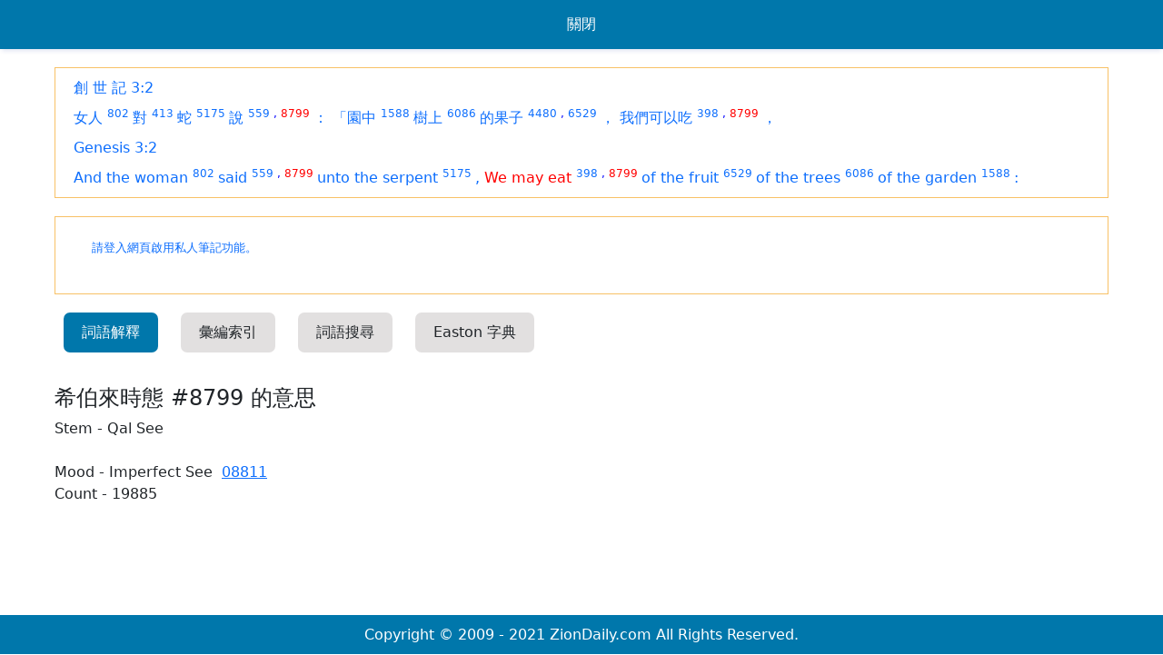

--- FILE ---
content_type: text/html; charset=UTF-8
request_url: https://www.ziondaily.com/bible/reading_tool.php?version=3&book=0&chapter=2&verse=1&category=hebrew&sn_id=8799&text=We%20may%20eat
body_size: 7694
content:
<!DOCTYPE html>
<html>
<head>
	<link rel="icon" type="image/x-icon" href="/favicon.ico">
	<meta name="viewport" content="width=device-width, initial-scale=1">
	
		<meta http-equiv="Content-Type" content="text/html; charset=utf-8" />
		<meta property="og:title" content="希伯來時態 #8799 的意思" />
		<meta property="og:type" content="" />
		<meta property="og:url" content="https://www.ziondaily.com/bible/reading_tool.php?version=3&book=0&chapter=2&verse=1&category=hebrew&sn_id=8799&text=We%20may%20eat" />
		<meta property="og:image" content="https://www.ziondaily.com/bible/img/og_logo.gif" />
		<meta property="og:site_name" content="錫安日報聖經工具" />
		<meta property="og:description" content="" />
		<meta property="fb:admins" content="556432091" />
		<meta property="fb:app_id" content="180148962015435" />
	
		<meta name="title" content="希伯來時態 #8799 的意思" />
		<meta name="description" content="" />
	
		<title>希伯來時態 #8799 的意思</title>
		<link rel="icon" type="image/gif" href="https://ziondaily.com/bible/img/og_logo.gif" />
			<script type="text/javascript" src='https://ajax.googleapis.com/ajax/libs/jquery/1.5.1/jquery.min.js'></script>
	<script type="text/javascript" src="./include/jQuery/jquery-ui-1.8.10.custom.min.js"></script>
		<link rel="stylesheet" href="./include/jQuery/ui/sunny/jquery-ui-1.8.10.custom.css" />
	<script type="text/javascript" src="./include/jQuery/my-ajax-tooltip/ajax-tooltip.js"></script>
		<link rel="stylesheet" href="./include/jQuery/my-ajax-tooltip/ajax-tooltip.css" />

	<script type="text/javascript" src='./include/ckeditor/ckeditor.js'></script>
	<script type="text/javascript" src='./script/common.js'></script>

	<link rel="stylesheet" href="https://pro.fontawesome.com/releases/v5.10.0/css/all.css" integrity="sha384-AYmEC3Yw5cVb3ZcuHtOA93w35dYTsvhLPVnYs9eStHfGJvOvKxVfELGroGkvsg+p" crossorigin="anonymous"/>
	<link rel='stylesheet' href='./template/zd30/style.css?1642566002' type='text/css' />
	<script type="text/javascript">

		function saveBookmarkCallback(bookmark_id, remark)
		{
			updateCommunityNotesCount(bookmark_id)
			if (parent.document.getElementById("bookmark-notes-"+bookmark_id))
				parent.document.getElementById("bookmark-notes-"+bookmark_id).innerHTML = remark;
		
			var flag = parent.$("#bookmark-icon-"+bookmark_id).attr('flag');
			if (flag == 0) { 
				parent.$("#bookmark-icon-"+bookmark_id).attr('flag', 1); 
				parent.$("#bookmark-icon-"+bookmark_id).attr('src', 'template/zd30/img/icon_notes_1.gif');
			}
			else if (flag == 2) { 
				parent.$("#bookmark-icon-"+bookmark_id).attr('flag', 3);  
				parent.$("#bookmark-icon-"+bookmark_id).attr('src', 'template/zd30/img/icon_notes_3.gif');
			}
		}

		function deleteBookmarkCallback(bookmark_id)
		{
			updateCommunityNotesCount(bookmark_id)
			if (parent.document.getElementById("bookmark-notes-"+bookmark_id))
				parent.document.getElementById("bookmark-notes-"+bookmark_id).innerHTML = '我自已未有寫下筆記';
		
			var flag = parent.$("#bookmark-icon-"+bookmark_id).attr('flag');
			if (flag == 1) { 
				parent.$("#bookmark-icon-"+bookmark_id).attr('flag', 0); 
				parent.$("#bookmark-icon-"+bookmark_id).attr('src', 'img/1px.gif');
			}
			else if (flag == 3) { 
				parent.$("#bookmark-icon-"+bookmark_id).attr('flag', 2);  
				parent.$("#bookmark-icon-"+bookmark_id).attr('src', 'template/zd30/img/icon_notes_2.gif');
			}
		}

		function updateCommunityNotesCount(bookmark_id)
		{
			ajaxFramework(
				'post',
				'ajax_update_community_notes_count.php',
				'bookmark_id='+bookmark_id,
				null
			);
		}

		function gotoPage(page) {
			window.location.assign(page);
		}

		function getBibleParamFromHref(href)
		{
			var output = new Array();
	
			var array = href.toString().split(/\+/);
			output[0] = array[2];
			output[1] = array[3];
			output[2] = array[4];
			output[3] = array[5];
			output[4] = 0; // version is not used, just reserve it now
	
			return output;
		}

		$(document).ready(function() {

			// facebook API startup code (async mode)
			window.fbAsyncInit = function() {
			};

			// google analytics
			var _gaq = _gaq || [];
			_gaq.push(['_setAccount', 'UA-23345431-1']);
			_gaq.push(['_trackPageview']);
	
			(function() {
			var ga = document.createElement('script'); ga.type = 'text/javascript'; ga.async = true;
			ga.src = ('https:' == document.location.protocol ? 'https://ssl' : 'https://www') + '.google-analytics.com/ga.js';
			var s = document.getElementsByTagName('script')[0]; s.parentNode.insertBefore(ga, s);
			})();
	
		});	

	</script>
		<link href="https://cdn.jsdelivr.net/npm/bootstrap@5.1.3/dist/css/bootstrap.min.css" rel="stylesheet" integrity="sha384-1BmE4kWBq78iYhFldvKuhfTAU6auU8tT94WrHftjDbrCEXSU1oBoqyl2QvZ6jIW3" crossorigin="anonymous">
	<script src="https://cdn.jsdelivr.net/npm/bootstrap@5.1.3/dist/js/bootstrap.bundle.min.js" integrity="sha384-ka7Sk0Gln4gmtz2MlQnikT1wXgYsOg+OMhuP+IlRH9sENBO0LRn5q+8nbTov4+1p" crossorigin="anonymous"></script>

</head>

<body>
	<link rel="stylesheet" href="./template/zd30/reading_tool.css?1642566002" />
	<div id='fb-root'></div>
	<div class='popup_header'>
		<div class='body'>
			<a onclick='window.close();'>關閉</a>
		</div>
	</div>
	<table>
	<tr>
		<td class='header'></td>
	</tr>
	<tr>
		<td class='body'>
			<div id='tab' class='body tab1'>
			
					<!-- bible verse with inline strong's number -->
					<div class='sn-verse'>
					
							<a target='_parent' class='search_result_link' href='index.php?type=content&version=1&book=0&chapter=2&verse=1#v1'>創 世 記 3:2</a><br/>
							
			<a class=' '  href='reading_tool.php?version=1&book=0&chapter=2&verse=1&text=%E5%A5%B3%E4%BA%BA'>女人</a>
			<sup>
				
					<a id='tooltip_0' class='ToolTipTrigger sn_num  ' 
						href='reading_tool.php?version=1&book=0&chapter=2&verse=1&category=hebrew&sn_id=802&text=%E5%A5%B3%E4%BA%BA'
						tooltip='ajax_sn_info.php?version=1&category=hebrew&sn_id=802'>802</a>
						
			</sup>
			
			<a class=' '  href='reading_tool.php?version=1&book=0&chapter=2&verse=1&text=%E5%B0%8D'>對</a>
			<sup>
				
					<a id='tooltip_1' class='ToolTipTrigger sn_num  ' 
						href='reading_tool.php?version=1&book=0&chapter=2&verse=1&category=hebrew&sn_id=413&text=%E5%B0%8D'
						tooltip='ajax_sn_info.php?version=1&category=hebrew&sn_id=413'>413</a>
						
			</sup>
			
			<a class=' '  href='reading_tool.php?version=1&book=0&chapter=2&verse=1&text=%E8%9B%87'>蛇</a>
			<sup>
				
					<a id='tooltip_2' class='ToolTipTrigger sn_num  ' 
						href='reading_tool.php?version=1&book=0&chapter=2&verse=1&category=hebrew&sn_id=5175&text=%E8%9B%87'
						tooltip='ajax_sn_info.php?version=1&category=hebrew&sn_id=5175'>5175</a>
						
			</sup>
			
			<a class=' '  href='reading_tool.php?version=1&book=0&chapter=2&verse=1&text=%E8%AA%AA'>說</a>
			<sup>
				
					<a id='tooltip_3' class='ToolTipTrigger sn_num  ' 
						href='reading_tool.php?version=1&book=0&chapter=2&verse=1&category=hebrew&sn_id=559&text=%E8%AA%AA'
						tooltip='ajax_sn_info.php?version=1&category=hebrew&sn_id=559'>559</a>
						<font class=sn_num>,</font>
					<a id='tooltip_4' class='ToolTipTrigger sn_num  highlight' 
						href='reading_tool.php?version=1&book=0&chapter=2&verse=1&category=hebrew&sn_id=8799&text=%E8%AA%AA'
						tooltip='ajax_sn_info.php?version=1&category=hebrew&sn_id=8799'>8799</a>
						
			</sup>
			
			<a class=' '  href='reading_tool.php?version=1&book=0&chapter=2&verse=1&text=%EF%BC%9A'>：</a>
			<sup>
				
			</sup>
			
			<a class=' '  href='reading_tool.php?version=1&book=0&chapter=2&verse=1&text=%E3%80%8C%E5%9C%92%E4%B8%AD'>「園中</a>
			<sup>
				
					<a id='tooltip_5' class='ToolTipTrigger sn_num  ' 
						href='reading_tool.php?version=1&book=0&chapter=2&verse=1&category=hebrew&sn_id=1588&text=%E3%80%8C%E5%9C%92%E4%B8%AD'
						tooltip='ajax_sn_info.php?version=1&category=hebrew&sn_id=1588'>1588</a>
						
			</sup>
			
			<a class=' '  href='reading_tool.php?version=1&book=0&chapter=2&verse=1&text=%E6%A8%B9%E4%B8%8A'>樹上</a>
			<sup>
				
					<a id='tooltip_6' class='ToolTipTrigger sn_num  ' 
						href='reading_tool.php?version=1&book=0&chapter=2&verse=1&category=hebrew&sn_id=6086&text=%E6%A8%B9%E4%B8%8A'
						tooltip='ajax_sn_info.php?version=1&category=hebrew&sn_id=6086'>6086</a>
						
			</sup>
			
			<a class=' '  href='reading_tool.php?version=1&book=0&chapter=2&verse=1&text=%E7%9A%84%E6%9E%9C%E5%AD%90'>的果子</a>
			<sup>
				
					<a id='tooltip_7' class='ToolTipTrigger sn_num  ' 
						href='reading_tool.php?version=1&book=0&chapter=2&verse=1&category=hebrew&sn_id=4480&text=%E7%9A%84%E6%9E%9C%E5%AD%90'
						tooltip='ajax_sn_info.php?version=1&category=hebrew&sn_id=4480'>4480</a>
						<font class=sn_num>,</font>
					<a id='tooltip_8' class='ToolTipTrigger sn_num  ' 
						href='reading_tool.php?version=1&book=0&chapter=2&verse=1&category=hebrew&sn_id=6529&text=%E7%9A%84%E6%9E%9C%E5%AD%90'
						tooltip='ajax_sn_info.php?version=1&category=hebrew&sn_id=6529'>6529</a>
						
			</sup>
			
			<a class=' '  href='reading_tool.php?version=1&book=0&chapter=2&verse=1&text=%EF%BC%8C'>，</a>
			<sup>
				
			</sup>
			
			<a class=' '  href='reading_tool.php?version=1&book=0&chapter=2&verse=1&text=%E6%88%91%E5%80%91%E5%8F%AF%E4%BB%A5%E5%90%83'>我們可以吃</a>
			<sup>
				
					<a id='tooltip_9' class='ToolTipTrigger sn_num  ' 
						href='reading_tool.php?version=1&book=0&chapter=2&verse=1&category=hebrew&sn_id=398&text=%E6%88%91%E5%80%91%E5%8F%AF%E4%BB%A5%E5%90%83'
						tooltip='ajax_sn_info.php?version=1&category=hebrew&sn_id=398'>398</a>
						<font class=sn_num>,</font>
					<a id='tooltip_10' class='ToolTipTrigger sn_num  highlight' 
						href='reading_tool.php?version=1&book=0&chapter=2&verse=1&category=hebrew&sn_id=8799&text=%E6%88%91%E5%80%91%E5%8F%AF%E4%BB%A5%E5%90%83'
						tooltip='ajax_sn_info.php?version=1&category=hebrew&sn_id=8799'>8799</a>
						
			</sup>
			
			<a class=' '  href='reading_tool.php?version=1&book=0&chapter=2&verse=1&text=%EF%BC%8C'>，</a>
			<sup>
				
			</sup>
			
			<a class=' '  href='reading_tool.php?version=1&book=0&chapter=2&verse=1&text='></a>
			<sup>
				
			</sup>
			<br/>
							
							<a target='_parent' class='search_result_link' href='index.php?type=content&version=3&book=0&chapter=2&verse=1#v1'>Genesis 3:2</a><br/>
							
			<a class=' '  href='reading_tool.php?version=3&book=0&chapter=2&verse=1&text=And%20the%20woman'>And the woman</a>
			<sup>
				
					<a id='tooltip_11' class='ToolTipTrigger sn_num  ' 
						href='reading_tool.php?version=3&book=0&chapter=2&verse=1&category=hebrew&sn_id=802&text=And%20the%20woman'
						tooltip='ajax_sn_info.php?version=3&category=hebrew&sn_id=802'>802</a>
						
			</sup>
			
			<a class=' '  href='reading_tool.php?version=3&book=0&chapter=2&verse=1&text=%20said'> said</a>
			<sup>
				
					<a id='tooltip_12' class='ToolTipTrigger sn_num  ' 
						href='reading_tool.php?version=3&book=0&chapter=2&verse=1&category=hebrew&sn_id=559&text=%20said'
						tooltip='ajax_sn_info.php?version=3&category=hebrew&sn_id=559'>559</a>
						<font class=sn_num>,</font>
					<a id='tooltip_13' class='ToolTipTrigger sn_num  highlight' 
						href='reading_tool.php?version=3&book=0&chapter=2&verse=1&category=hebrew&sn_id=8799&text=%20said'
						tooltip='ajax_sn_info.php?version=3&category=hebrew&sn_id=8799'>8799</a>
						
			</sup>
			
			<a class=' '  href='reading_tool.php?version=3&book=0&chapter=2&verse=1&text=%20unto%20the%20serpent'> unto the serpent</a>
			<sup>
				
					<a id='tooltip_14' class='ToolTipTrigger sn_num  ' 
						href='reading_tool.php?version=3&book=0&chapter=2&verse=1&category=hebrew&sn_id=5175&text=%20unto%20the%20serpent'
						tooltip='ajax_sn_info.php?version=3&category=hebrew&sn_id=5175'>5175</a>
						
			</sup>
			
			<a class=' '  href='reading_tool.php?version=3&book=0&chapter=2&verse=1&text=%2C%20'>, </a>
			<sup>
				
			</sup>
			
			<a class=' highlight'  href='reading_tool.php?version=3&book=0&chapter=2&verse=1&text=We%20may%20eat'>We may eat</a>
			<sup>
				
					<a id='tooltip_15' class='ToolTipTrigger sn_num  ' 
						href='reading_tool.php?version=3&book=0&chapter=2&verse=1&category=hebrew&sn_id=398&text=We%20may%20eat'
						tooltip='ajax_sn_info.php?version=3&category=hebrew&sn_id=398'>398</a>
						<font class=sn_num>,</font>
					<a id='tooltip_16' class='ToolTipTrigger sn_num  highlight' 
						href='reading_tool.php?version=3&book=0&chapter=2&verse=1&category=hebrew&sn_id=8799&text=We%20may%20eat'
						tooltip='ajax_sn_info.php?version=3&category=hebrew&sn_id=8799'>8799</a>
						
			</sup>
			
			<a class=' '  href='reading_tool.php?version=3&book=0&chapter=2&verse=1&text=%20of%20the%20fruit'> of the fruit</a>
			<sup>
				
					<a id='tooltip_17' class='ToolTipTrigger sn_num  ' 
						href='reading_tool.php?version=3&book=0&chapter=2&verse=1&category=hebrew&sn_id=6529&text=%20of%20the%20fruit'
						tooltip='ajax_sn_info.php?version=3&category=hebrew&sn_id=6529'>6529</a>
						
			</sup>
			
			<a class=' '  href='reading_tool.php?version=3&book=0&chapter=2&verse=1&text=%20of%20the%20trees'> of the trees</a>
			<sup>
				
					<a id='tooltip_18' class='ToolTipTrigger sn_num  ' 
						href='reading_tool.php?version=3&book=0&chapter=2&verse=1&category=hebrew&sn_id=6086&text=%20of%20the%20trees'
						tooltip='ajax_sn_info.php?version=3&category=hebrew&sn_id=6086'>6086</a>
						
			</sup>
			
			<a class=' '  href='reading_tool.php?version=3&book=0&chapter=2&verse=1&text=%20of%20the%20garden'> of the garden</a>
			<sup>
				
					<a id='tooltip_19' class='ToolTipTrigger sn_num  ' 
						href='reading_tool.php?version=3&book=0&chapter=2&verse=1&category=hebrew&sn_id=1588&text=%20of%20the%20garden'
						tooltip='ajax_sn_info.php?version=3&category=hebrew&sn_id=1588'>1588</a>
						
			</sup>
			
			<a class=' '  href='reading_tool.php?version=3&book=0&chapter=2&verse=1&text=%3A'>:</a>
			<sup>
				
			</sup>
			
			<a class=' '  href='reading_tool.php?version=3&book=0&chapter=2&verse=1&text='></a>
			<sup>
				
			</sup>
			<br/>
							
					</div>
					
					<div class='sn-verse'>
						
	<link rel='stylesheet' href='./include/module_bookmark/style_bookmark.css' type='text/css'>
    <script language=javascript>

	var bookmark_id_hash = new Array();
	var bookmarkEditorState = new Array();
	var bookmarkEditorAutoStarted = false;
	
	function addBookmarkIDHash(id)
	{
		for (var i=0; i<bookmark_id_hash.length; i++) {
			if (bookmark_id_hash[i] == id) {
				return;
			}
		}
		
		bookmark_id_hash[bookmark_id_hash.length] = id;
	}
	
	function searchBookmarkIDHash(id)
	{
		for (var i=0; i<bookmark_id_hash.length; i++) {
			if (bookmark_id_hash[i] == id) {
				return true;
			}
		}
		
		return false;
	}
	
	function getBookmarkIDHash(index)
	{
		return bookmark_id_hash[index];
	}
	
	function getBookmarkIDHashLength()
	{
		return bookmark_id_hash.length;
	}

	function bookmarkInsertDate(bookmark_id)
	{
		eval('var ckeditor = CKEDITOR.instances.bookmark_editor_'+bookmark_id);
        if (ckeditor)
        	ckeditor.insertHtml('2026/01/20 ');
	}

	function bookmarkDelete(bookmark_id)
	{
		document.getElementById('div_bookmark_progress_'+bookmark_id).innerHTML = '<img src=./include/module_bookmark/image/loading.gif';
		var params = 'action=delete&bookmark_id='+bookmark_id;

		ajaxFramework(
			'post',
			'./include/module_bookmark/module_bookmark_action.php',
			params,
			function bookmarkSaveCallback(result) {
				if (result == 0) {
					document.getElementById('div_bookmark_outer_'+bookmark_id).style.display = 'none';
				}
				
					deleteBookmarkCallback(bookmark_id);
					
			}
		);
	}
	
	function bookmarkSaveOption(bookmark_id, option, value)
	{
		document.getElementById('div_bookmark_progress_'+bookmark_id).innerHTML = '<img src=./include/module_bookmark/image/loading.gif';
        document.getElementById('bookmark_save_edit_button_'+bookmark_id).disabled = true;
            
		ajaxFramework(
			'post', 
			'./include/module_bookmark/module_bookmark_action.php', 
			'action=option&bookmark_id='+bookmark_id+'&option='+option+'&value='+value,
			function bookmarkSaveCallback(result) {
				document.getElementById('div_bookmark_progress_'+bookmark_id).innerHTML = '';
		        document.getElementById('bookmark_save_edit_button_'+bookmark_id).disabled = false;
		        
					updateCommunityNotesCount(bookmark_id);
					
			}
		);
	}

	function bookmarkSaveEdit(bookmark_id, folder_id)
	{
		addBookmarkIDHash(bookmark_id);
		
		// go to edit mode - switch from the static text to editor 
		if (bookmarkEditorState[bookmark_id] == null || bookmarkEditorState[bookmark_id] == 0) {

			//document.getElementById('div_bookmark_notepad_'+bookmark_id).style.display = 'none';
			//document.getElementById('div_bookmark_editor_'+bookmark_id).style.display = '';
			$('#div_bookmark_notepad_'+bookmark_id).hide();
			$('#div_bookmark_editor_'+bookmark_id).show();

			if (bookmarkEditorState[bookmark_id] == null) {
				CKEDITOR.config.enterMode = CKEDITOR.ENTER_BR;
				CKEDITOR.config.shiftEnterMode = CKEDITOR.ENTER_P;
				CKEDITOR.config.toolbar = [
					['Source','-','RemoveFormat'], 
					['Bold', 'Italic', '-', 'NumberedList', 'BulletedList', '-', 'Link', 'Unlink', '-', 'TextColor','BGColor'], 
					['Styles','Font','FontSize'],
					['NumberedList','BulletedList'],
					['About'], 
				];
				CKEDITOR.replace('bookmark_editor_'+bookmark_id, { height: 100 } );
			}

			document.getElementById('bookmark_save_edit_button_'+bookmark_id).value = ' 儲存筆記 ';
			bookmarkEditorState[bookmark_id] = 1;
		}
		// save and go back to view mode - switch back from editor to static text
		else {
			
			var mode = '';
			
			document.getElementById('div_bookmark_progress_'+bookmark_id).innerHTML = '<img src=./include/module_bookmark/image/loading.gif';
            document.getElementById('bookmark_save_edit_button_'+bookmark_id).disabled = true;

			eval('var remark = CKEDITOR.instances.bookmark_editor_'+bookmark_id+'.getData();');
			var tag = (document.getElementById('tag_'+bookmark_id)) ? document.getElementById('tag_'+bookmark_id).value : '';
			var params = { action: 'save', folder_id: folder_id, bookmark_id: bookmark_id, remark: remark, tag: tag, mode: mode };
			
				params.url        = 'index.php%3Ftype%3Dcontent%26version%3D3%26book%3D0%26chapter%3D2%26verse%3D1%23v1';
				params.title_js   = '%E5%89%B5%20%E4%B8%96%20%E8%A8%98%203%3A2';
				params.excerpt_js = 'And%20the%20woman%20said%20unto%20the%20serpent%2C%20We%20may%20eat%20of%20the%20fruit%20of%20the%20trees%20of%20the%20garden%3A';
				
			
			console.log(params);
			
			$.ajax({			
				url: './include/module_bookmark/module_bookmark_action.php', 
				type: 'post', 
				data: params
			}).done(function(result) {
				console.log(result);
				
				document.getElementById('div_bookmark_progress_'+bookmark_id).innerHTML = '';
				document.getElementById('bookmark_save_edit_button_'+bookmark_id).disabled = false;

				document.getElementById('div_bookmark_notepad_'+bookmark_id).style.display = '';
				document.getElementById('div_bookmark_editor_'+bookmark_id).style.display = 'none';

				if (isBlank(remark)) remark = '未有私人筆記內容';
				document.getElementById('div_bookmark_notepad_'+bookmark_id).innerHTML = remark;

				document.getElementById('bookmark_save_edit_button_'+bookmark_id).value = ' 修改筆記 ';
				bookmarkEditorState[bookmark_id] = 0;
				
				
					saveBookmarkCallback(bookmark_id, remark);
					
			});
		}
	}

    function switchNotepad(bookmark_id)
    {
        var state = document.getElementById('div_bookmark_'+bookmark_id).style.display;

        if (state == '') {
            document.getElementById('div_bookmark_'+bookmark_id).style.display = 'none';
            document.getElementById('div_bookmark_'+bookmark_id+'_preview').style.display = '';
            document.getElementById('module_bookmark_notepad_open_close_'+bookmark_id).src = './include/module_bookmark/image/button_open.jpg';
        }
        else {
            document.getElementById('div_bookmark_'+bookmark_id).style.display = '';
            document.getElementById('div_bookmark_'+bookmark_id+'_preview').style.display = 'none';
            document.getElementById('module_bookmark_notepad_open_close_'+bookmark_id).src = './include/module_bookmark/image/button_close.jpg';
        }
    }

	//
	// callback after bookmark actions, reload page or display error message if any
	//
	function bookmark_action_callback(response) {
		// action excute successfully, reload bookmarks
		if (response == '' || isInt(response))
			bookmarkReload(response); // folder_id
		// else popup the error message
		else
			alert(response);
	}

	//
	// folder rename
	//
	function bookmark_folder_rename() {
		bookmark_mkdir_cancel();
		document.getElementById('bookmark_folder_rename').value = getSelectText('bookmark_folder');
		document.getElementById('div_bookmark_folder_rename').style.display = '';
	}
	function bookmark_folder_rename_submit() {
		document.getElementById('div_bookmark_folder_rename').style.display = 'none';

		var folder_id = getSelect('bookmark_folder');
		var folder_name = document.getElementById('bookmark_folder_rename').value.replace(/&/g, '<ampersand>');
		var params = 'action=rename&folder_id='+folder_id+'&folder_name='+folder_name;
	
		ajaxFramework('post', './include/module_bookmark/module_bookmark_action.php', params, bookmark_action_callback);
	}
	
	function bookmark_folder_rename_cancel() {
		document.getElementById('div_bookmark_folder_rename').style.display = 'none';
	}
	
	//
	// make new folder
	//
	function bookmark_mkdir() {
		document.getElementById('div_bookmark_mkdir').style.display = '';
		bookmark_folder_rename_cancel();
	}
	
	function bookmark_mkdir_submit() {
		document.getElementById('div_bookmark_mkdir').style.display = 'none';
		
		var folder_name = document.getElementById('bookmark_mkdir_input').value.replace(/&/g, '<ampersand>');
		var params = 'action=mkdir&folder_name='+folder_name;
		
		ajaxFramework('post', './include/module_bookmark/module_bookmark_action.php', params, bookmark_action_callback);
	}
	
	function bookmark_mkdir_cancel() {
		document.getElementById('div_bookmark_mkdir').style.display = 'none';
	}
	
	//
	// delete folder
	//
	function bookmark_rmdir() {
		if (confirm('確定要刪除嗎？')) {
			var folder_id = getSelect('bookmark_folder');
			var params = 'action=rmdir&folder_id='+folder_id;

			ajaxFramework('post', './include/module_bookmark/module_bookmark_action.php', params, bookmark_action_callback);
		}
	}
	
	
	// move note to folder
	function bookmarkMoveNote(bookmark_id, folder_id, need_reload)
	{
		var params = 'action=move&bookmark_id='+bookmark_id+'&folder_id='+folder_id;

		document.getElementById('div_bookmark_progress_'+bookmark_id).innerHTML = '<img src=./include/module_bookmark/image/loading.gif';
		
		ajaxFramework(
			'post', 
			'./include/module_bookmark/module_bookmark_action.php', 
			params, 
			function bookmarkMoveNoteCallback(response) {
				document.getElementById('div_bookmark_progress_'+bookmark_id).innerHTML = '';

			    // if action excute successfully, reload bookmarks
        		if (response == '' || isInt(response)) {
            		if (need_reload) bookmarkReload(response); // response == folder_id
            	}
        		else {
            		alert(response);
            	}
			}
		);
	}
	
	//
	// ajax reload for the whole bookmark module
	//
	function bookmarkReload(folder_id, folder_filter)
	{
		if (folder_filter == null)
			folder_filter = '';
			
		// for safe fallback only, shall not run this code
		if (folder_id == undefined || folder_id == null || folder_id == '')
			var folder_id = getSelect('bookmark_folder');
		else
			setSelect('bookmark_folder', folder_id);

		// login machanism
	    var username, password;
	
	    var login_form = document.getElementById('bookmark_login_form');
	    if (login_form != null) {
	        username = document.getElementById('LOGIN_USERNAME_bookmark').value;
	        password = document.getElementById('LOGIN_PASSWORD_bookmark').value;
	    }
	
	    var param = { folder_id: folder_id, bookmark_id: '20010', full_mode_link: 'my_notes.php', full_mode_target: '' };
	    if (!isBlank(username) && !isBlank(password)) {
	        param.LOGIN_USERNAME = username.replace(/&/g, '<ampersand>');
	        param.LOGIN_PASSWORD = password.replace(/&/g, '<ampersand>');
	    }
	    if (!isBlank(folder_filter))
	        param.folder_filter = folder_filter;
	    
	    	param.hide_title_excerpt = 1;
	    	
		$.ajax({
			type: 'post', 
			url: './include/module_bookmark/module_bookmark_view.php', 
			data: param, 
		}).done(
			function(data) {
				//document.getElementById('module_bookmark').innerHTML = data;
				$('#module_bookmark').html(data);
				
				var num = getBookmarkIDHashLength();
				for (var i=0; i<num; i++) {
					var bookmark_id = getBookmarkIDHash(i);

					if (bookmarkEditorState[bookmark_id] != null)
						eval('CKEDITOR.instances.bookmark_editor_'+bookmark_id+'.destroy()');
					
					bookmarkEditorState[bookmark_id] = null;
				}				
				
					if (!bookmarkEditorAutoStarted) {
						bookmarkEditorAutoStarted = true;
						bookmarkSaveEdit(20010, folder_id); // launch the editor
					}
					
			}
		);
	}
	</script>
	
	<!-- BOOKMARK FOLDER PANEL -->
	<div id='module_bookmark' class='module_bookmark_main'></div>
	
	<script language=javascript>
	$(document).ready(function() {
		bookmarkReload();
	});
	</script>
	
					</div>
					
				<div>
					
						<div class='sn_dict_tab' onclick='show(1, "")'>詞語解釋</div>
						<div class='concordance_tab' onclick='show(2, "")'>彙編索引</div>
						
						<div class='search_text_tab' onclick='show(3, "ajax_search_text.php?version=3&book=0&chapter=2&verse=1&sn_id=8799&q=We%20may%20eat&page=0")'>詞語搜尋</div>
						
						<div class='search_easton_tab' onclick='show(4, "ajax_search_easton.php?keyword=We%20may%20eat")'>Easton 字典</div>
						
				</div>
				
					<div id='tabs-1'>
						<p><h4>希伯來時態 #8799 的意思</h4>
			<table width='100%' border=0 cellpadding=4 cellspacing=0 class=inner_table_background>
			<tr class=inner_table_header><td>Stem  - Qal                See </td></tr>
			</table>
			<br/>
			
		Mood  - Imperfect          See  &nbsp;<a href='?type=sn&version=3&book=0&chapter=2&verse=1&category=hebrew&sn_id=08811'>08811</a><br />
       Count - 19885
		</p>
					</div>
					<div id='tabs-2'>
						<p>
		<h4>希伯來時態 #8799 在聖經原文中出現的地方</h4>
		<table width='100%' border=0 cellpadding=4 cellspacing=0 class=inner_table_background>
		<tr class=inner_table_header>
			<td>Stem  - Qal                See </td>
			<td align=right>
				共有 19886 個出處。 這是第 1 至 20 個出處。
			</td>
		</tr>
		</table>
		<br/>
			<a target=_parent class=search_result_link href='index.php?type=content&version=3&book=0&chapter=0&verse=2&highlight=1#v2'>創 世 記 1:3</a>
			<br>
			And God<span class=search_result_match_word> said<a class=sn_num href='?type=sn&version=3&book=0&chapter=0&verse=2&category=hebrew&sn_id=0559&text= said'>0559</a>, <a class=sn_num href='?type=sn&version=3&book=0&chapter=0&verse=2&category=hebrew&sn_id=8799&text= said'>8799</a></span>, <span class=search_result_match_word>Let there be<a class=sn_num href='?type=sn&version=3&book=0&chapter=0&verse=2&category=hebrew&sn_id=01961&text=Let there be'>01961</a>, <a class=sn_num href='?type=sn&version=3&book=0&chapter=0&verse=2&category=hebrew&sn_id=8799&text=Let there be'>8799</a></span> light: and there was light.
			<br/><br/>
			
			<a target=_parent class=search_result_link href='index.php?type=content&version=3&book=0&chapter=0&verse=3&highlight=1#v3'>創 世 記 1:4</a>
			<br>
			And God<span class=search_result_match_word> saw<a class=sn_num href='?type=sn&version=3&book=0&chapter=0&verse=3&category=hebrew&sn_id=07200&text= saw'>07200</a>, <a class=sn_num href='?type=sn&version=3&book=0&chapter=0&verse=3&category=hebrew&sn_id=8799&text= saw'>8799</a>, <a class=sn_num href='?type=sn&version=3&book=0&chapter=0&verse=3&category=hebrew&sn_id=0853&text= saw'>0853</a></span> the light, that it was good: and God divided the light from the darkness. the light from...: Heb. between the light and between the darkness
			<br/><br/>
			
			<a target=_parent class=search_result_link href='index.php?type=content&version=3&book=0&chapter=0&verse=4&highlight=1#v4'>創 世 記 1:5</a>
			<br>
			And God<span class=search_result_match_word> called<a class=sn_num href='?type=sn&version=3&book=0&chapter=0&verse=4&category=hebrew&sn_id=07121&text= called'>07121</a>, <a class=sn_num href='?type=sn&version=3&book=0&chapter=0&verse=4&category=hebrew&sn_id=8799&text= called'>8799</a></span> the light Day, and the darkness he called Night. And the evening and the morning were the first day. And the evening...: Heb. And the evening was, and the morning was etc.
			<br/><br/>
			
			<a target=_parent class=search_result_link href='index.php?type=content&version=3&book=0&chapter=0&verse=5&highlight=1#v5'>創 世 記 1:6</a>
			<br>
			And God<span class=search_result_match_word> said<a class=sn_num href='?type=sn&version=3&book=0&chapter=0&verse=5&category=hebrew&sn_id=0559&text= said'>0559</a>, <a class=sn_num href='?type=sn&version=3&book=0&chapter=0&verse=5&category=hebrew&sn_id=8799&text= said'>8799</a></span>, Let there be a firmament in the midst of the waters, and let it divide the waters from the waters. firmament: Heb. expansion
			<br/><br/>
			
			<a target=_parent class=search_result_link href='index.php?type=content&version=3&book=0&chapter=0&verse=6&highlight=1#v6'>創 世 記 1:7</a>
			<br>
			And God<span class=search_result_match_word> made<a class=sn_num href='?type=sn&version=3&book=0&chapter=0&verse=6&category=hebrew&sn_id=06213&text= made'>06213</a>, <a class=sn_num href='?type=sn&version=3&book=0&chapter=0&verse=6&category=hebrew&sn_id=8799&text= made'>8799</a></span> the firmament, and divided the waters which were under the firmament from the waters which were above the firmament: and it was so.
			<br/><br/>
			
			<a target=_parent class=search_result_link href='index.php?type=content&version=3&book=0&chapter=0&verse=7&highlight=1#v7'>創 世 記 1:8</a>
			<br>
			And God<span class=search_result_match_word> called<a class=sn_num href='?type=sn&version=3&book=0&chapter=0&verse=7&category=hebrew&sn_id=07121&text= called'>07121</a>, <a class=sn_num href='?type=sn&version=3&book=0&chapter=0&verse=7&category=hebrew&sn_id=8799&text= called'>8799</a></span> the firmament Heaven. And the evening and the morning were the second day. And the evening...: Heb. And the evening was, and the morning was etc.
			<br/><br/>
			
			<a target=_parent class=search_result_link href='index.php?type=content&version=3&book=0&chapter=0&verse=8&highlight=1#v8'>創 世 記 1:9</a>
			<br>
			And God<span class=search_result_match_word> said<a class=sn_num href='?type=sn&version=3&book=0&chapter=0&verse=8&category=hebrew&sn_id=0559&text= said'>0559</a>, <a class=sn_num href='?type=sn&version=3&book=0&chapter=0&verse=8&category=hebrew&sn_id=8799&text= said'>8799</a></span>, Let the waters under the heaven be gathered together unto one place, and let the dry land appear: and it was so.
			<br/><br/>
			
			<a target=_parent class=search_result_link href='index.php?type=content&version=3&book=0&chapter=0&verse=9&highlight=1#v9'>創 世 記 1:10</a>
			<br>
			And God<span class=search_result_match_word> called<a class=sn_num href='?type=sn&version=3&book=0&chapter=0&verse=9&category=hebrew&sn_id=07121&text= called'>07121</a>, <a class=sn_num href='?type=sn&version=3&book=0&chapter=0&verse=9&category=hebrew&sn_id=8799&text= called'>8799</a></span> the dry land Earth; and the gathering together of the waters called he Seas: and God<span class=search_result_match_word> saw<a class=sn_num href='?type=sn&version=3&book=0&chapter=0&verse=9&category=hebrew&sn_id=07200&text= saw'>07200</a>, <a class=sn_num href='?type=sn&version=3&book=0&chapter=0&verse=9&category=hebrew&sn_id=8799&text= saw'>8799</a></span> that it was good.
			<br/><br/>
			
			<a target=_parent class=search_result_link href='index.php?type=content&version=3&book=0&chapter=0&verse=10&highlight=1#v10'>創 世 記 1:11</a>
			<br>
			And God<span class=search_result_match_word> said<a class=sn_num href='?type=sn&version=3&book=0&chapter=0&verse=10&category=hebrew&sn_id=0559&text= said'>0559</a>, <a class=sn_num href='?type=sn&version=3&book=0&chapter=0&verse=10&category=hebrew&sn_id=8799&text= said'>8799</a></span>, Let the earth bring forth grass, the herb yielding seed, and the fruit tree yielding fruit after his kind, whose seed is in itself, upon the earth: and it was so. grass: Heb. tender grass
			<br/><br/>
			
			<a target=_parent class=search_result_link href='index.php?type=content&version=3&book=0&chapter=0&verse=11&highlight=1#v11'>創 世 記 1:12</a>
			<br>
			And the earth brought forth grass, and herb yielding seed after his kind, and the tree yielding fruit, whose seed  was in itself, after his kind: and God<span class=search_result_match_word> saw<a class=sn_num href='?type=sn&version=3&book=0&chapter=0&verse=11&category=hebrew&sn_id=07200&text= saw'>07200</a>, <a class=sn_num href='?type=sn&version=3&book=0&chapter=0&verse=11&category=hebrew&sn_id=8799&text= saw'>8799</a></span> that it was good.
			<br/><br/>
			
			<a target=_parent class=search_result_link href='index.php?type=content&version=3&book=0&chapter=0&verse=13&highlight=1#v13'>創 世 記 1:14</a>
			<br>
			And God<span class=search_result_match_word> said<a class=sn_num href='?type=sn&version=3&book=0&chapter=0&verse=13&category=hebrew&sn_id=0559&text= said'>0559</a>, <a class=sn_num href='?type=sn&version=3&book=0&chapter=0&verse=13&category=hebrew&sn_id=8799&text= said'>8799</a></span>, Let there be lights in the firmament of the heaven to divide the day from the night; and let them be for signs, and for seasons, and for days, and years: the day...: Heb. between the day and between the night
			<br/><br/>
			
			<a target=_parent class=search_result_link href='index.php?type=content&version=3&book=0&chapter=0&verse=15&highlight=1#v15'>創 世 記 1:16</a>
			<br>
			And God<span class=search_result_match_word> made<a class=sn_num href='?type=sn&version=3&book=0&chapter=0&verse=15&category=hebrew&sn_id=06213&text= made'>06213</a>, <a class=sn_num href='?type=sn&version=3&book=0&chapter=0&verse=15&category=hebrew&sn_id=8799&text= made'>8799</a></span> two great lights; the greater light to rule the day, and the lesser light to rule the night: he made the stars also. to rule the day...: Heb. for the rule of the day, etc.
			<br/><br/>
			
			<a target=_parent class=search_result_link href='index.php?type=content&version=3&book=0&chapter=0&verse=16&highlight=1#v16'>創 世 記 1:17</a>
			<br>
			And God<span class=search_result_match_word> set<a class=sn_num href='?type=sn&version=3&book=0&chapter=0&verse=16&category=hebrew&sn_id=05414&text= set'>05414</a>, <a class=sn_num href='?type=sn&version=3&book=0&chapter=0&verse=16&category=hebrew&sn_id=8799&text= set'>8799</a></span> them in the firmament of the heaven to give light upon the earth,
			<br/><br/>
			
			<a target=_parent class=search_result_link href='index.php?type=content&version=3&book=0&chapter=0&verse=17&highlight=1#v17'>創 世 記 1:18</a>
			<br>
			And to rule over the day and over the night, and to divide the light from the darkness: and God<span class=search_result_match_word> saw<a class=sn_num href='?type=sn&version=3&book=0&chapter=0&verse=17&category=hebrew&sn_id=07200&text= saw'>07200</a>, <a class=sn_num href='?type=sn&version=3&book=0&chapter=0&verse=17&category=hebrew&sn_id=8799&text= saw'>8799</a></span> that it was good.
			<br/><br/>
			
			<a target=_parent class=search_result_link href='index.php?type=content&version=3&book=0&chapter=0&verse=19&highlight=1#v19'>創 世 記 1:20</a>
			<br>
			And God<span class=search_result_match_word> said<a class=sn_num href='?type=sn&version=3&book=0&chapter=0&verse=19&category=hebrew&sn_id=0559&text= said'>0559</a>, <a class=sn_num href='?type=sn&version=3&book=0&chapter=0&verse=19&category=hebrew&sn_id=8799&text= said'>8799</a></span>, Let the waters<span class=search_result_match_word> bring forth abundantly<a class=sn_num href='?type=sn&version=3&book=0&chapter=0&verse=19&category=hebrew&sn_id=08317&text= bring forth abundantly'>08317</a>, <a class=sn_num href='?type=sn&version=3&book=0&chapter=0&verse=19&category=hebrew&sn_id=8799&text= bring forth abundantly'>8799</a></span> the moving creature that hath life, and fowl that may fly above the earth in the open firmament of heaven. moving: or, creeping life: Heb. soul fowl...: Heb. let fowl fly open...: Heb. face of the firmament of heaven
			<br/><br/>
			
			<a target=_parent class=search_result_link href='index.php?type=content&version=3&book=0&chapter=0&verse=20&highlight=1#v20'>創 世 記 1:21</a>
			<br>
			And God<span class=search_result_match_word> created<a class=sn_num href='?type=sn&version=3&book=0&chapter=0&verse=20&category=hebrew&sn_id=01254&text= created'>01254</a>, <a class=sn_num href='?type=sn&version=3&book=0&chapter=0&verse=20&category=hebrew&sn_id=8799&text= created'>8799</a></span> great whales, and every living creature that moveth, which the waters brought forth abundantly, after their kind, and every winged fowl after his kind: and God<span class=search_result_match_word> saw<a class=sn_num href='?type=sn&version=3&book=0&chapter=0&verse=20&category=hebrew&sn_id=07200&text= saw'>07200</a>, <a class=sn_num href='?type=sn&version=3&book=0&chapter=0&verse=20&category=hebrew&sn_id=8799&text= saw'>8799</a></span> that it was good.
			<br/><br/>
			<p align=center><span class='page_number'>1</span><a class='page_number' href='/bible/reading_tool.php?version=3&book=0&chapter=2&verse=1&category=hebrew&sn_id=8799&text=We%20may%20eat&concordance_page=1#concordance'>2</a><a class='page_number' href='/bible/reading_tool.php?version=3&book=0&chapter=2&verse=1&category=hebrew&sn_id=8799&text=We%20may%20eat&concordance_page=2#concordance'>3</a><a class='page_number' href='/bible/reading_tool.php?version=3&book=0&chapter=2&verse=1&category=hebrew&sn_id=8799&text=We%20may%20eat&concordance_page=3#concordance'>4</a><a class='next' href='/bible/reading_tool.php?version=3&book=0&chapter=2&verse=1&category=hebrew&sn_id=8799&text=We%20may%20eat&concordance_page=1#concordance'><img src='/bible/img/next.svg' /></a></p></p>
					</div>
					
					<div id='tabs-3'></div>
					
					<div id='tabs-4'></div>
								</div>
		</td>
	</tr>
	<tr>
		<td class='footer'>
			<div class='copyright'>Copyright © 2009 - 2021 ZionDaily.com All Rights Reserved.</div>
		</td>
	</tr>
	</table>
</body>
</html>

<script>
	function show (tab, link) {
		switch (tab) {
			case 1:
				document.getElementById('tab').classList.remove('tab2');
				document.getElementById('tab').classList.remove('tab3');
				document.getElementById('tab').classList.remove('tab4');
				break;

			case 2:
				document.getElementById('tab').classList.remove('tab1');
				document.getElementById('tab').classList.remove('tab3');
				document.getElementById('tab').classList.remove('tab4');
				break;
			case 3:
				document.getElementById('tab').classList.remove('tab1');
				document.getElementById('tab').classList.remove('tab2');
				document.getElementById('tab').classList.remove('tab4');
				break;
			case 4:
				document.getElementById('tab').classList.remove('tab1');
				document.getElementById('tab').classList.remove('tab2');
				document.getElementById('tab').classList.remove('tab3');
				break;
		}
		document.getElementById('tab').classList.add('tab' + tab);

		if (tab == 3 && $('#tabs-3').html() == '') {
			$.ajax({
				url: link
			})
			.done(function( html ) {
				$('#tabs-3').html( html );
			});
		} else 
		if (tab == 4 && $('#tabs-4').html() == '') {
			$.ajax({
				url: link
			})
			.done(function( html ) {
				$('#tabs-4').html( html );
			});
		}
	}

	</script>


--- FILE ---
content_type: text/css
request_url: https://www.ziondaily.com/bible/template/zd30/reading_tool.css?1642566002
body_size: 257
content:
/* Gavin */
td.body .body {
	padding:0 20px;
}
.sn-verse {
	color: blue;
	border-style: solid;
	border-color: #F8C166;
	border-width: 1px 1px 1px 1px;
	background-color: #ffffff;
	padding: 5px 20px;
	margin: 10px 0 10px 0;
	line-height: 33px;
	margin: 20px 0;
}
.sn-verse a {
	text-decoration:none;
}
.sn_dict_tab, .concordance_tab, .search_text_tab, .search_easton_tab {
	background-color: #E2E0E0;
	display: inline-block;
	padding: 10px 20px;
	margin: 0 10px 20px;
	border-radius: 7px;
}
#tabs-1, #tabs-2, #tabs-3, #tabs-4 {
	display: none;
}
.tab1 .sn_dict_tab {
	background-color: #0077AB;
	color:#ffffff;
}
.tab2 .concordance_tab {
	background-color: #0077AB;
	color:#ffffff;
}
.tab3 .search_text_tab {
	background-color: #0077AB;
	color:#ffffff;
}
.tab4 .search_easton_tab {
	background-color: #0077AB;
	color:#ffffff;
}
.tab1 #tabs-1 {
	display: block;
}
.tab2 #tabs-2 {
	display: block;
}
.tab3 #tabs-3 {
	display: block;
}
.tab4 #tabs-4 {
	display: block;
}
form {
	display: none !important;
}
.page_number {
	width: 30px;
	display: inline-block;
	text-align: center;
	line-height: 30px;
	border-radius: 5px;
	text-decoration: none;
	margin-right: 10px;
	margin-bottom: 10px;
}
a.page_number {
	background-color:#E2E0E0;
	color:#000;
}
span.page_number {
	background-color:#0077AB;
	color:#FFF;
}
.arrow img{
	height:18px;
	margin: 6px 10px 10px 0;
}
.next img {
	height:18px;
	margin: 6px 0 10px 0;
}
.arrow, .next {
	display: none;
	padding: 0 15px;
}
.search_text {
	float: left;
	padding-right: 30px;
}
.total {
	text-align: right;
	margin-bottom: 20px;
}
@media (min-width: 576px) {
	.arrow, .next {
		display: inline-block;
	}
}

.bookmarkLink {
	color: orange;
}

.bookmarkLink:hover {
	color: red;
}

.bookmark_content {
	color: black;
}

.highlight {
	color: red !important;
}

--- FILE ---
content_type: application/javascript
request_url: https://www.ziondaily.com/bible/include/jQuery/my-ajax-tooltip/ajax-tooltip.js
body_size: 918
content:
function ToolTip_getWidth(id) 
{
	var x = document.getElementById(id);
	return x.offsetWidth;
}

function ToolTip_getLeft(id) 
{
	
	var obj = $('#'+id)[0];
	var left = obj.offsetLeft;
	var parent = obj.offsetParent;
	
	while(parent) {
		left += parent.offsetLeft;
		parent = parent.offsetParent;
	}
	
	return left
}

function ToolTip_getTop(id) 
{
	var obj = $('#'+id)[0];
	var top = obj.offsetTop;
	var parent = obj.offsetParent;
	
	while(parent) {
		top += parent.offsetTop;
		parent = parent.offsetParent;
	}
	return top;
}



// One instance that's reused to show info for the current person
var toolTipContainer = null;

$(document).ready(function()
{
	var tipWidth = '350';
	var hideDelay = 100; 
	var hideTimer = null;
	var arrowDir = "top";
	
	toolTipContainer = $(
	"<div id='ToolTipMainContainer' class='ToolTip_shadow0' style='display:none;'>" +
		"<div class='ToolTip_shadow1'>" +
			"<div class='ToolTip_shadow2'>" +
				"<div id='ToolTip_main' style='width:"+tipWidth+"px;'>" +
					"<div id='ToolTip_arrow_"+arrowDir+"'></div>" +
					"<div style='padding:5px'>" +
						"<div id='ToolTip_content'></div>" +
					"</div>"+
				"</div>"+
			"</div>"+
		"</div>"+
	"</div>"
	);
	$('body').append(toolTipContainer);

	$('.ToolTipTrigger').live('mouseover', function()
	{
		var id = $(this).attr('id');
		
		// re-position the tooltip
		var act_left = ToolTip_getLeft(id);
		var act_width = ToolTip_getWidth(id);				
		var top = ToolTip_getTop(id) + 34;
		var left = act_left + act_width - 20;

		var docWidth = self.innerWidth || (document.documentElement&&document.documentElement.clientWidth) || document.body.clientWidth;
		var shadowTop = -7;
		var shadowLeft = -7;
		var arrowTop = -10;
		var arrowLeft = 0;

		$('#ToolTipMainContainer').css('top', top-shadowTop-8);
		$('#ToolTipMainContainer').css('left', left-shadowLeft-8);

		$('#ToolTip_main').css('width', tipWidth);
		$('#ToolTip_main').css('top', shadowTop);
		$('#ToolTip_main').css('left', shadowLeft);
		$('#ToolTip_arrow_'+arrowDir).css('top', arrowTop);
		$('#ToolTip_arrow_'+arrowDir).css('left', arrowLeft);
	  
		if (hideTimer)
		  	clearTimeout(hideTimer);
		
		var pos = $(this).offset();
		var width = $(this).width();

		$('#ToolTip_content').html("<div class='ToolTip_loader'></div>");
	
		$('#ToolTipMainContainer').css('display', 'block');
		
		// load tooltip content from AJAX call
		if ($(this).attr('tooltip')) {
			var data = $(this).attr('tooltip').split("?");
			var ajax_url = data[0];
			var query_string = data[1];
			var temp = ajax_url.split(".");
			var ext = temp[temp.length-1];
			
			if (ext == 'html' || ext == 'htm' || ext == 'php') {
				$.ajax({
				  	type: 'get', 
				  	url: ajax_url, 
				  	data: query_string, 
				  	success: function(data)
					{
						$('#ToolTip_content').html(data);
				  	}
				});
			}
			else {
				$('#ToolTip_content').html("<img src='"+ajax_url+"?"+query_string+"' />");
			}
		}
		else {
			$('#ToolTip_content').html("You must provide the AJAX location using the 'tooltip' attribute!");
		}
	});
	
	$('.ToolTipTrigger').live('mouseout', function()
	{
	  	if (hideTimer)
	      	clearTimeout(hideTimer);
	      	
	  	hideTimer = setTimeout(
	  		function() {
	     		toolTipContainer.css('display', 'none');
	  		}, 
	  		hideDelay
	  	);
	});
	
	// Allow mouse over of details without hiding details
	$('#ToolTipMainContainer').mouseover(
		function()
		{
	  		if (hideTimer)
	      		clearTimeout(hideTimer);
		}
	);
	
	// Hide after mouseout
	$('#ToolTipMainContainer').mouseout(
		function()
		{
		  	if (hideTimer)
		      	clearTimeout(hideTimer);

		  	hideTimer = setTimeout(
		  		function()
		  		{
		      		toolTipContainer.css('display', 'none');
		  		}, 
		  		hideDelay
		  	);
		}
	);
	
});